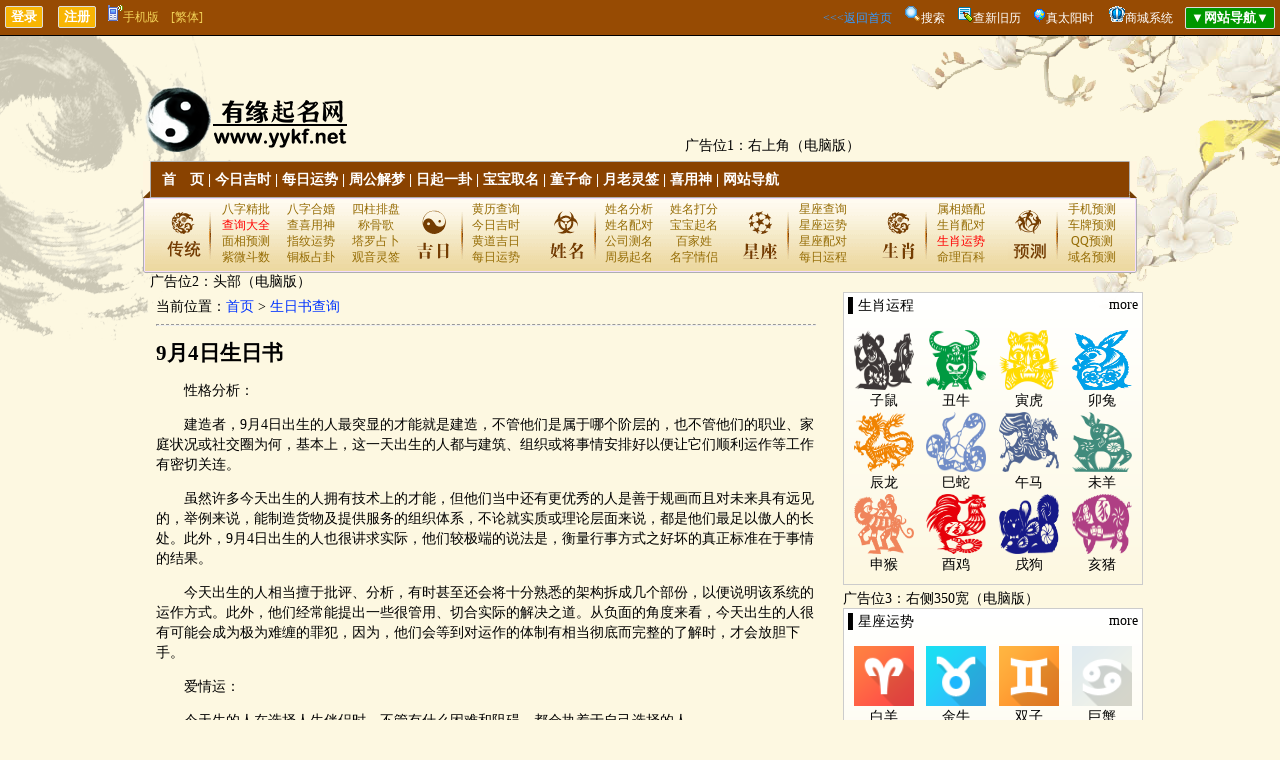

--- FILE ---
content_type: text/html
request_url: https://www.yykf.net/shengrishu/?flag=8&m=9&d=4&flag1=%C9%FA%C8%D5%CA%E9
body_size: 17224
content:

<!DOCTYPE html PUBLIC "-//W3C//DTD XHTML 1.0 Transitional//EN" "http://www.w3.org/TR/xhtml1/DTD/xhtml1-transitional.dtd">
<html xmlns="http://www.w3.org/1999/xhtml">
<head>
<meta http-equiv="Content-Type" content="text/html; charset=gb2312">
<title>9月4日生日书_生日书查询_有缘起名网</title>
<meta name="keywords" content="占卜,生日书" />
<meta name="description" content="" />
</head>
<script src="../SpryAssets/SpryTabbedPanels.js" type="text/javascript"></script>
<link href="../SpryAssets/SpryTabbedPanels.css" rel="stylesheet" type="text/css" />
<body>

	<script type="text/javascript">
	try {
		var urlhash = window.location.hash;
		if (!urlhash.match("fromapp")){//下面为手机类型
			if ((navigator.userAgent.match(/(iPhone|iPad|iPod|Android|ios)/i))){
			window.location="http://www.yykf.net/wap/shengrishu/?flag=8&m=9&d=4&flag1=%C9%FA%C8%D5%CA%E9";
			}
		}
	}
	catch(err){
	}
	</script>

<link href="../inc/mb5/css/layout.css" rel="stylesheet" type="text/css" />

<link href="../css/layout-g.css" rel="stylesheet" type="text/css" />



<div id="top01">
	<input type="submit" name="button2" id="button2" value="登录" onclick="window.open('../loginqcz/')"/>　 <input type="submit" name="button" id="button" value="注册" onclick="window.open('../loginqcz/login.asp?zc=ok')"/>　<a class="huangshe" href="../wap/shengrishu/" onmouseout="document.getElementById('baiduDiv').style.display='none'" onmouseover="document.getElementById('baiduDiv').style.display=''"><img src="../images/mobile.gif" />手机版<div id="baiduDiv" style="display:none;background-color:#FFFFFF;position:absolute;z-index:9999;width:410px;"><div style="float:left;margin-right:50px;text-align:center;width:180px;color:#000000;padding-bottom:5px;"><img src="/images/app/app.png" width="180"/><br />扫描二维码下载APP客户端</div><div style="float:left;text-align:center;width:180px;color:#000000;padding-bottom:5px;"><img src="/images/app/wap.png"  width="180"/><br />手机扫一扫打开网站</div></div></a>　<a id="StranLink" class="huangshe">[繁体]</a>
    <span style="float:right"><a class="nanshe" href="../">&lt;&lt;&lt;返回首页</a>　<img src="../images/so.png"/><a href="../soso/" class="white">搜索</a>　<img src="../images/icon_keyword.gif"/><a href="../xjlzhh/" target="_blank" class="white">查新旧历</a>　<img src="../images/icon_balloon.gif"/><a href="../taiyang/" target="_blank" class="white">真太阳时</a>　 <img src="../wap/images/5-15062FZ939-54.gif"/><a class="white" href="../shop/">商城系统</a>　<input type="submit" name="button" id="button" value="▼网站导航▼" onclick="javacript:DANHANG01.style.display='block';DANHANG02.style.display='none';" style="background-color:#009700;"/></span>
</div>



<span id="DANHANG01" style="DISPLAY: none"><table width="100%" border="1" cellpadding="4" bgcolor="#FFFFFF" align="center" style="position:absolute;z-index:9998;">
  <tr style="font-weight: bold;" align="center">
    <td>查询工具</td>
    <td>民间术数</td>
    <td>每日一卦</td>
    <td>求签祈福</td>
    <td>在线排盘</td>
    <td>财运测算</td>
    <td>数字号码</td>
    <td>合婚配对</td> 
    <td>看相不求人</td>
    <td>姓名玄机</td>
    <td>生肖星座</td>
    <td>传统预测</td>
    <td>网站其他</td>
  </tr>
  <tr valign="top" style="line-height: 24px;" align="center">
    <td><a href="../jshchx/">今日吉时</a><br /><a href="../xjlzhh/">新旧历转换</a><br /><a href="../xingzuo/4-20260130.html">每日运势</a><br /><a href="../hdzhr/">黄道择日</a><br /><a href="../hdjr/">万年历</a><br /><a href="../jingdu/">经度查询</a><br /><a href="../taiyang/">真太阳时</a><br /><a href="../smxiyongshen/">喜用神查询</a><br /><a href="../xushu/" >计算虚岁</a><br /><a href="../xqcx/" >查星期几</a><br /><a href="../runnian/" >闰年查询</a><br /><a href="../yushujisuanqi/" >余数计算器</a></td>
    <td><a href="../zgjm/">周公解梦</a><br /><a href="../tzm/">童子命查询</a><br /><a href="../swjsq/">寿命计算器</a><br /><a href="../sm/">八字详批</a><br /><a href="../smchengguge/">称骨歌</a><br /><a href="../smdiannao/">命造简批</a><br /><a href="../snsn/">生男生女</a><br /><a href="../zwsm/">指纹预测</a><br /><a href="../renpin/">人品计算</a><br /><a href="../tarot/">塔罗牌占卜</a><br /><a href="../qgsnsn/">清宫男女表</a><br /><a href="../fsh/">风水测算</a><br /><a href="../lmdj/" >禄马倒断病</a><br /><a href="../hfzp/">提问占卜</a><br /><a href="../mysx/">麻衣神数</a><br /><a href="../tqyc/" >通勤族运程</a></td>
    <td><a href="../pp6y/">纳甲六爻</a><br /><a href="../jqg/">金钱卦</a><br /><a href="../mhys/">梅花易数</a></td>
    <td><a href="../yuelao/">月老灵签</a><br /><a href="../guanyin/">观音灵签</a><br /><a href="../huangdaxian/">黄大仙灵签</a><br /><a href="../lvzu/">吕祖灵签</a><br /><a href="../guandi/">关圣帝灵签</a><br /><a href="../mazu/">妈祖灵签</a><br /><a href="../zgss/">诸葛神数</a><br /><a href="../baifo/">在线祈福</a><br /><a href="../xuyuanshu/">许愿树</a></td>
    <td><a href="../ppbazi/">四柱排盘</a><br /><a href="../pp6r/">大六壬</a><br /><a href="../ppjkj/">金口诀</a><br /><a href="../ppqmdj/">奇门遁甲</a><br /><a href="../ppxk/">玄空飞星</a><br /><a href="../ppziwei/">紫微斗数</a><br /><a href="../pp6y/">纳甲六爻</a><br /><a href="../mhys/">梅花易数</a><br /><a href="../ppty/">太乙起课</a><br /><a href="../ppxct/">小成图</a></td>
    <td><a href="../jqg/">金钱卦</a><br /><a href="../sanshishu/">三世书财运</a><br /><a href="../pp6y/">纳甲预测</a></td>
    <td><a href="../shouji/">手机预测</a><br /><a href="../cpjx/">车牌预测</a><br /><a href="../qqjx/">QQ预测</a><br /><a href="../hmjx/">电话预测</a><br /><a href="../sfz/">身份证预测</a><br /><a href="../ymjxcs/">域名预测</a></td>
    <td><a href="../hehun/">八字合婚</a><br /><a href="../dskbz/" >大师断婚姻</a><br /><a href="../xzpd/">星座配对</a><br /><a href="../sxpd/">生肖配对</a><br /><a href="../xxpd/">血型配对</a><br /><a href="../qqtest/">QQ配对</a><br /><a href="../xmwgpd/">姓名配对</a><br /><a href="../xmpd/">名字关系</a></td>
    <td><a href="../zwsm/">指纹运势</a><br /><a href="../mianxiang/">面痣有玄机</a><br /><a href="../zhixiang/">男女面部墨痣</a><br /><a href="../yanxing/">眼形看性格</a><br /><a href="../nanzhi/">男性身体墨痣</a><br /><a href="../nvzhi/">女性身体黑痣</a></td>
    <td><a href="../qiming/">宝宝取名</a><br /><a href="../xmdf/">姓名打分</a><br /><a href="../baijiaxing/">百家姓大全</a><br /><a href="../gscm/">公司测名</a><br /><a href="../xmwgpd/">姓名五格</a><br /><a href="../xmpd/">名字关系</a></td>
    <td><a href="../xingzuo/4-20260130.html">每日运程</a><br /><a href="../xingzuo/4-20260130.html">十二星座运势</a><br /><a href="../ych/">生肖运程</a><br /><a href="../shengrishu/">生日书</a><br /><a href="../shengrihua/">生日花</a></td>
    <td><a href="../ytyc/" >眼跳预测</a><br /><a href="../mryc/" >面热预测</a><br /><a href="../ptyc/" >打喷嚏预测</a><br /><a href="../xjyc/" >心惊预测</a><br /><a href="../emyc/" >耳鸣预测</a><br /><a href="../eryc/" >耳热预测</a><br /><a href="../qfyc/" >犬吠预测</a><br /><a href="../ylyc/" >衣留预测</a><br /><a href="../hyyc/" >火逸预测</a><br /><a href="../rcyc/" >肉颤预测</a><br /><a href="../fmyc/" >釜鸣预测</a><br /><a href="../qzyc/" >鹊噪预测</a></td>
    <td><a href="../shop/">商城系统</a><br /><a href="../news/">文章系统</a></td>
  </tr>
  <tr>
    <td colspan="13" align="center"><a href="#" class="ren" onclick="javacript:DANHANG01.style.display='none';DANHANG02.style.display='block';">▲收起导航▲</a></td>
  </tr>
</table></span>


 
<br /><br /><br />
<table width="1000" border="0" align="center">
  <tr>
    <td valign="bottom">
	<a href="../"><img src="../inc/mb5/images/logo.png" title="有缘起名网"/></a>
	</td>
    <td valign="bottom">广告位1：右上角（电脑版）</td>
  </tr>
</table>

<div align="center">
	<div class="menunavbg">
      <ul class="menunavlist">
        <li><a href="../">首　页</a> | <a href="../jshchx/">今日吉时</a> | <a href="../xingzuo/4-20260130.html">每日运势</a> | <a href="../zgjm/">周公解梦</a> | <a href="../pp6y/">日起一卦</a> | <a href="../qiming/">宝宝取名</a> | <a href="../tzm/">童子命</a> | <a href="../yuelao/">月老灵签</a> | <a href="../smxiyongshen/">喜用神</a> | <a href="#" onclick="javacript:DANHANG01.style.display='block';DANHANG02.style.display='none';">网站导航</a></li>　　　
      </ul>
		<div class="menu_sider">
        <ul class="suanming">
          <li><a href="../sm/">八字精批</a></li>
          <li><a href="../hehun/">八字合婚</a></li>
          <li><a href="../ppbazi/">四柱排盘</a></li>
          <li><a href="#" onclick="javacript:DANHANG01.style.display='block';DANHANG02.style.display='none';"><font color="red">查询大全</font></a></li>
          <li><a href="../smxiyongshen/">查喜用神</a></li>
          <li><a href="../smchengguge/">称骨歌</a></li>
          <li><a href="../zhixiang/">面相预测</a></li>
          <li><a href="../zwsm/">指纹运势</a></li>
          <li><a href="../tarot/">塔罗占卜</a></li>
          <li><a href="../ppziwei/">紫微斗数</a></li>
		  <li><a href="../jqg/">铜板占卦</a></li>
		  <li><a href="../guanyin/">观音灵签</a></li>
        </ul>
        <ul class="jiri">
          <li><a href="../hdzhr/">黄历查询</a></li>
          <li><a href="../jshchx/">今日吉时</a></li>
          <li><a href="../hdzhr/">黄道吉日</a></li>
          <li><a href="../xingzuo/4-20260130.html">每日运势</a></li>
        </ul>
        <ul class="xingming">
          <li><a href="../xmdf/">姓名分析</a></li>
          <li><a href="../xmdf/">姓名打分</a></li>
          <li><a href="../xmwgpd/">姓名配对</a></li>
          <li><a href="../qiming/">宝宝起名</a></li>
          <li><a href="../gscm/">公司测名</a></li>
          <li><a href="../baijiaxing/">百家姓</a></li>
          <li><a href="../qiming/">周易起名</a></li>
          <li><a href="../xmpd/">名字情侣</a></li>
        </ul>
        <ul class="jiri">
          <li><a href="../astro/">星座查询</a></li>
          <li><a href="../xingzuo/4-20260130.html">星座运势</a></li>
          <li><a href="../xzpd/">星座配对</a></li>
          <li><a href="../xingzuo/4-20260130.html">每日运程</a></li>
        </ul>
        <ul class="jiri">
          <li><a href="../sxpd/">属相婚配</a></li>
          <li><a href="../sxpd/">生肖配对</a></li>
          <li><a href="../ych/"><font color="red">生肖运势</font></a></li>
          <li><a href="../news/">命理百科</a></li>
        </ul>
        <ul class="fengshui">
          <li><a href="../shouji/">手机预测</a></li>
          <li><a href="../cpjx/">车牌预测</a></li>
          <li><a href="../qqjx/">QQ预测</a></li>
          <li><a href="../ymjxcs/">域名预测</a></li>
        </ul>
      </div>
    </div>
</div>

<div class="w980">
广告位2：头部（电脑版）
	<table width="100%">
	 <tr>
		<td valign="top" width="100%">
		<div id="mind">
		
		当前位置：<a href="../">首页</a>&nbsp;&gt;&nbsp;<a href="./">生日书查询</a><hr/>
		
 	   <a name="jq"></a>	
	
<h2>9月4日生日书</h2><p>　　性格分析：</p>

　　建造者，9月4日出生的人最突显的才能就是建造，不管他们是属于哪个阶层的，也不管他们的职业、家庭状况或社交圈为何，基本上，这一天出生的人都与建筑、组织或将事情安排好以便让它们顺利运作等工作有密切关连。</p>

　　虽然许多今天出生的人拥有技术上的才能，但他们当中还有更优秀的人是善于规画而且对未来具有远见的，举例来说，能制造货物及提供服务的组织体系，不论就实质或理论层面来说，都是他们最足以傲人的长处。此外，9月4日出生的人也很讲求实际，他们较极端的说法是，衡量行事方式之好坏的真正标准在于事情的结果。</p>

　　今天出生的人相当擅于批评、分析，有时甚至还会将十分熟悉的架构拆成几个部份，以便说明该系统的运作方式。此外，他们经常能提出一些很管用、切合实际的解决之道。从负面的角度来看，今天出生的人很有可能会成为极为难缠的罪犯，因为，他们会等到对运作的体制有相当彻底而完整的了解时，才会放胆下手。</p>

　　爱情运：</p>

　　今天生的人在选择人生伴侣时，不管有什么困难和阻碍，都会执着于自己选择的人。</p>

　　另一方面，一旦决心分手时，将会完全无视于感情的存在，全凭理智来解决。在与朋友的关系上，可以维持很久的友谊，也蛮体贴的，但最能表现生气勃勃的样子，还是在家里面。今天生的人，把家看的比什么都重要，他会倾全力把家族的人团结起来。今天生的人，是用头脑来支配心智，并且几乎不会沉溺在感情中，但也不擅于表露罗曼蒂克的感情。具有旺盛的健康性欲，为了使心情获得安定，必须定期满足这方面的需要。在性方面，直接而冷静。今天生的人，大部分都必须更开拓感情面，放开心胸，努力理解别人心里的想法才行。为了在人际关系上有所斩获，必须超越理论和实利的角度，理解别人的心理呵！</p>

　　金钱运：</p>

　　对今天生的人而言，物质上的安定比什么都重要。幸运的是：他也拥有可实现安定生活的意志力和能力。</p>

　　具有商业天分、精神佳、反应敏捷、细心、天生的节俭、勤快。跟金钱很合。金钱对他而言，不是为了买东西，而是可以因此而受人尊敬。这日生的人的特征是：有充裕的金钱构筑舒适的家，严守个人的隐私。在物质上会相当成功的今天生的人中，可能有人没办法享清福。请尽量避免这样的态度，认清世界上还有比自己更倒霉的人。如果能有博爱的胸怀，在金钱上应该可以更充实。</p>

　　事业运：</p>

　　对实际的事物相当关心，有强烈的决心要成为富有的人，因此处女座的人许多都是直接投入商界，而且也都可以成功。</p>

　　尤其是在金融业界更见活跃。有时，也会被政治界所吸引。处女座人的个人魅力比不上他的完美主义、精密、解决问题的能力和高度的决断力，由于这些资质，使他可以成为优秀的管理人才。今天生的人也适合当律师、医生、科学家、老师。在艺术方面，对音乐特别有感觉，文学能力很好，如果能以有条理的判断力做知性的批评，一定可以发挥本领。</p>

　　健康运：</p>

　　出生于9月4日的人几乎都是工作狂，他们经常工作得太辛劳，承担太多的责任，所以必须懂得调适工作压力，否则终有一天会崩溃。</p>

　　建议他们要安排定时的度假旅游、限制每天的工作时数，并不时抽空休息一下。出生于这一天的人，因为常对周遭的人事做出尖锐的批评而让人吃不消，所以，最好能学着凡事不要太过严厉苛求。慎重地建议9月4日出生的人，要时常从事一些能让他们感到松弛并且有创意的活动。举例来说，在食物和料理方面的兴趣，对他们会有很大的帮助，因此，应该容许自己享有美食与实验的乐趣，而不要太担心健康食品或节食的问题。此外，定时的睡眠是维持情绪稳定的基本要素。</p>

　　幸运数字：</p>

　　9月4日出生的人会受到数字4和天王星的影响。</p>

　　受数字4影响的人是比较难讨好而好辩的，这是因为他们看事情的角度和别人不太一样。的确，这种特质在9月4日出生的人身上表现得一清二楚，当他们发觉被误解或拒绝时，他们会十分难过地耿耿于怀。天王星所代表的快速与冲动会反映在情绪的突然转变上，此外，由于水星(处女座的主宰行星)的强烈影响，9月4日出生的人身上所具有的善变特质会更加明显。而水星和天王星的交会，则会赋予这些人快速理解事物的能力。</p>

　　适合你的恋爱对象：</p>

　　1月1日2月9日2月11日2月20日4月23日5月4日6月7日6月12日9月7日10月12日10月21日11月29日</p>

　　适合你的朋友对象：</p>

　　2月13日5月10日5月19日5月28日7月12日7月26日8月11日8月16日9月19日10月9日10月27日11月8日</p>


</p>
&lt;&lt;&lt;<a href="../shengrihua/?flag=8&m=9&d=4&flag1=%C9%FA%C8%D5%BB%A8" class="ren">戳击这里看9月4日生日花</a>&gt;&gt;&gt;

<div id="TabbedPanels3" class="TabbedPanels">
    <ul class="TabbedPanelsTabGroup">
      <li class="TabbedPanelsTab" tabindex="0">一月</li>
      <li class="TabbedPanelsTab" tabindex="0">二月</li>
      <li class="TabbedPanelsTab" tabindex="0">三月</li>
      <li class="TabbedPanelsTab" tabindex="0">四月</li>
      <li class="TabbedPanelsTab" tabindex="0">五月</li>
      <li class="TabbedPanelsTab" tabindex="0">六月</li>
      <li class="TabbedPanelsTab" tabindex="0">七月</li>
      <li class="TabbedPanelsTab" tabindex="0">八月</li>
      <li class="TabbedPanelsTab" tabindex="0">九月</li>
      <li class="TabbedPanelsTab" tabindex="0">十月</li>
      <li class="TabbedPanelsTab" tabindex="0">十一月</li>
      <li class="TabbedPanelsTab" tabindex="0">十二月</li>
    </ul>
    <div class="TabbedPanelsContentGroup">
      <div class="TabbedPanelsContent">
<a href="?flag=8&m=1&d=1&flag1=%C9%FA%C8%D5%CA%E9">1月1日生日书</a>&nbsp;
<a href="?flag=8&m=1&d=2&flag1=%C9%FA%C8%D5%CA%E9">1月2日生日书</a>&nbsp;
<a href="?flag=8&m=1&d=3&flag1=%C9%FA%C8%D5%CA%E9">1月3日生日书</a>&nbsp;
<a href="?flag=8&m=1&d=4&flag1=%C9%FA%C8%D5%CA%E9">1月4日生日书</a>&nbsp;
<a href="?flag=8&m=1&d=5&flag1=%C9%FA%C8%D5%CA%E9">1月5日生日书</a>&nbsp;
<a href="?flag=8&m=1&d=6&flag1=%C9%FA%C8%D5%CA%E9">1月6日生日书</a>&nbsp;
<a href="?flag=8&m=1&d=7&flag1=%C9%FA%C8%D5%CA%E9">1月7日生日书</a>&nbsp;
<a href="?flag=8&m=1&d=8&flag1=%C9%FA%C8%D5%CA%E9">1月8日生日书</a>&nbsp;
<a href="?flag=8&m=1&d=9&flag1=%C9%FA%C8%D5%CA%E9">1月9日生日书</a>&nbsp;
<a href="?flag=8&m=1&d=10&flag1=%C9%FA%C8%D5%CA%E9">1月10日生日书</a>&nbsp;
<a href="?flag=8&m=1&d=11&flag1=%C9%FA%C8%D5%CA%E9">1月11日生日书</a>&nbsp;
<a href="?flag=8&m=1&d=12&flag1=%C9%FA%C8%D5%CA%E9">1月12日生日书</a>&nbsp;
<a href="?flag=8&m=1&d=13&flag1=%C9%FA%C8%D5%CA%E9">1月13日生日书</a>&nbsp;
<a href="?flag=8&m=1&d=14&flag1=%C9%FA%C8%D5%CA%E9">1月14日生日书</a>&nbsp;
<a href="?flag=8&m=1&d=15&flag1=%C9%FA%C8%D5%CA%E9">1月15日生日书</a>&nbsp;
<a href="?flag=8&m=1&d=16&flag1=%C9%FA%C8%D5%CA%E9">1月16日生日书</a>&nbsp;
<a href="?flag=8&m=1&d=17&flag1=%C9%FA%C8%D5%CA%E9">1月17日生日书</a>&nbsp;
<a href="?flag=8&m=1&d=18&flag1=%C9%FA%C8%D5%CA%E9">1月18日生日书</a>&nbsp;
<a href="?flag=8&m=1&d=19&flag1=%C9%FA%C8%D5%CA%E9">1月19日生日书</a>&nbsp;
<a href="?flag=8&m=1&d=20&flag1=%C9%FA%C8%D5%CA%E9">1月20日生日书</a>&nbsp;
<a href="?flag=8&m=1&d=21&flag1=%C9%FA%C8%D5%CA%E9">1月21日生日书</a>&nbsp;
<a href="?flag=8&m=1&d=22&flag1=%C9%FA%C8%D5%CA%E9">1月22日生日书</a>&nbsp;
<a href="?flag=8&m=1&d=23&flag1=%C9%FA%C8%D5%CA%E9">1月23日生日书</a>&nbsp;
<a href="?flag=8&m=1&d=24&flag1=%C9%FA%C8%D5%CA%E9">1月24日生日书</a>&nbsp;
<a href="?flag=8&m=1&d=25&flag1=%C9%FA%C8%D5%CA%E9">1月25日生日书</a>&nbsp;
<a href="?flag=8&m=1&d=26&flag1=%C9%FA%C8%D5%CA%E9">1月26日生日书</a>&nbsp;
<a href="?flag=8&m=1&d=27&flag1=%C9%FA%C8%D5%CA%E9">1月27日生日书</a>&nbsp;
<a href="?flag=8&m=1&d=28&flag1=%C9%FA%C8%D5%CA%E9">1月28日生日书</a>&nbsp;
<a href="?flag=8&m=1&d=29&flag1=%C9%FA%C8%D5%CA%E9">1月29日生日书</a>&nbsp;
<a href="?flag=8&m=1&d=30&flag1=%C9%FA%C8%D5%CA%E9">1月30日生日书</a>&nbsp;
<a href="?flag=8&m=1&d=31&flag1=%C9%FA%C8%D5%CA%E9">1月31日生日书</a>&nbsp;
	</div><div class="TabbedPanelsContent">
<a href="?flag=8&m=2&d=1&flag1=%C9%FA%C8%D5%CA%E9">2月1日生日书</a>&nbsp;
<a href="?flag=8&m=2&d=2&flag1=%C9%FA%C8%D5%CA%E9">2月2日生日书</a>&nbsp;
<a href="?flag=8&m=2&d=3&flag1=%C9%FA%C8%D5%CA%E9">2月3日生日书</a>&nbsp;
<a href="?flag=8&m=2&d=4&flag1=%C9%FA%C8%D5%CA%E9">2月4日生日书</a>&nbsp;
<a href="?flag=8&m=2&d=5&flag1=%C9%FA%C8%D5%CA%E9">2月5日生日书</a>&nbsp;
<a href="?flag=8&m=2&d=6&flag1=%C9%FA%C8%D5%CA%E9">2月6日生日书</a>&nbsp;
<a href="?flag=8&m=2&d=7&flag1=%C9%FA%C8%D5%CA%E9">2月7日生日书</a>&nbsp;
<a href="?flag=8&m=2&d=8&flag1=%C9%FA%C8%D5%CA%E9">2月8日生日书</a>&nbsp;
<a href="?flag=8&m=2&d=9&flag1=%C9%FA%C8%D5%CA%E9">2月9日生日书</a>&nbsp;
<a href="?flag=8&m=2&d=10&flag1=%C9%FA%C8%D5%CA%E9">2月10日生日书</a>&nbsp;
<a href="?flag=8&m=2&d=11&flag1=%C9%FA%C8%D5%CA%E9">2月11日生日书</a>&nbsp;
<a href="?flag=8&m=2&d=12&flag1=%C9%FA%C8%D5%CA%E9">2月12日生日书</a>&nbsp;
<a href="?flag=8&m=2&d=13&flag1=%C9%FA%C8%D5%CA%E9">2月13日生日书</a>&nbsp;
<a href="?flag=8&m=2&d=14&flag1=%C9%FA%C8%D5%CA%E9">2月14日生日书</a>&nbsp;
<a href="?flag=8&m=2&d=15&flag1=%C9%FA%C8%D5%CA%E9">2月15日生日书</a>&nbsp;
<a href="?flag=8&m=2&d=16&flag1=%C9%FA%C8%D5%CA%E9">2月16日生日书</a>&nbsp;
<a href="?flag=8&m=2&d=17&flag1=%C9%FA%C8%D5%CA%E9">2月17日生日书</a>&nbsp;
<a href="?flag=8&m=2&d=18&flag1=%C9%FA%C8%D5%CA%E9">2月18日生日书</a>&nbsp;
<a href="?flag=8&m=2&d=19&flag1=%C9%FA%C8%D5%CA%E9">2月19日生日书</a>&nbsp;
<a href="?flag=8&m=2&d=20&flag1=%C9%FA%C8%D5%CA%E9">2月20日生日书</a>&nbsp;
<a href="?flag=8&m=2&d=21&flag1=%C9%FA%C8%D5%CA%E9">2月21日生日书</a>&nbsp;
<a href="?flag=8&m=2&d=22&flag1=%C9%FA%C8%D5%CA%E9">2月22日生日书</a>&nbsp;
<a href="?flag=8&m=2&d=23&flag1=%C9%FA%C8%D5%CA%E9">2月23日生日书</a>&nbsp;
<a href="?flag=8&m=2&d=24&flag1=%C9%FA%C8%D5%CA%E9">2月24日生日书</a>&nbsp;
<a href="?flag=8&m=2&d=25&flag1=%C9%FA%C8%D5%CA%E9">2月25日生日书</a>&nbsp;
<a href="?flag=8&m=2&d=26&flag1=%C9%FA%C8%D5%CA%E9">2月26日生日书</a>&nbsp;
<a href="?flag=8&m=2&d=27&flag1=%C9%FA%C8%D5%CA%E9">2月27日生日书</a>&nbsp;
<a href="?flag=8&m=2&d=28&flag1=%C9%FA%C8%D5%CA%E9">2月28日生日书</a>&nbsp;
<a href="?flag=8&m=2&d=29&flag1=%C9%FA%C8%D5%CA%E9">2月29日生日书</a>&nbsp;
	</div><div class="TabbedPanelsContent">
<a href="?flag=8&m=3&d=1&flag1=%C9%FA%C8%D5%CA%E9">3月1日生日书</a>&nbsp;
<a href="?flag=8&m=3&d=2&flag1=%C9%FA%C8%D5%CA%E9">3月2日生日书</a>&nbsp;
<a href="?flag=8&m=3&d=3&flag1=%C9%FA%C8%D5%CA%E9">3月3日生日书</a>&nbsp;
<a href="?flag=8&m=3&d=4&flag1=%C9%FA%C8%D5%CA%E9">3月4日生日书</a>&nbsp;
<a href="?flag=8&m=3&d=5&flag1=%C9%FA%C8%D5%CA%E9">3月5日生日书</a>&nbsp;
<a href="?flag=8&m=3&d=6&flag1=%C9%FA%C8%D5%CA%E9">3月6日生日书</a>&nbsp;
<a href="?flag=8&m=3&d=7&flag1=%C9%FA%C8%D5%CA%E9">3月7日生日书</a>&nbsp;
<a href="?flag=8&m=3&d=8&flag1=%C9%FA%C8%D5%CA%E9">3月8日生日书</a>&nbsp;
<a href="?flag=8&m=3&d=9&flag1=%C9%FA%C8%D5%CA%E9">3月9日生日书</a>&nbsp;
<a href="?flag=8&m=3&d=10&flag1=%C9%FA%C8%D5%CA%E9">3月10日生日书</a>&nbsp;
<a href="?flag=8&m=3&d=11&flag1=%C9%FA%C8%D5%CA%E9">3月11日生日书</a>&nbsp;
<a href="?flag=8&m=3&d=12&flag1=%C9%FA%C8%D5%CA%E9">3月12日生日书</a>&nbsp;
<a href="?flag=8&m=3&d=13&flag1=%C9%FA%C8%D5%CA%E9">3月13日生日书</a>&nbsp;
<a href="?flag=8&m=3&d=14&flag1=%C9%FA%C8%D5%CA%E9">3月14日生日书</a>&nbsp;
<a href="?flag=8&m=3&d=15&flag1=%C9%FA%C8%D5%CA%E9">3月15日生日书</a>&nbsp;
<a href="?flag=8&m=3&d=16&flag1=%C9%FA%C8%D5%CA%E9">3月16日生日书</a>&nbsp;
<a href="?flag=8&m=3&d=17&flag1=%C9%FA%C8%D5%CA%E9">3月17日生日书</a>&nbsp;
<a href="?flag=8&m=3&d=18&flag1=%C9%FA%C8%D5%CA%E9">3月18日生日书</a>&nbsp;
<a href="?flag=8&m=3&d=19&flag1=%C9%FA%C8%D5%CA%E9">3月19日生日书</a>&nbsp;
<a href="?flag=8&m=3&d=20&flag1=%C9%FA%C8%D5%CA%E9">3月20日生日书</a>&nbsp;
<a href="?flag=8&m=3&d=21&flag1=%C9%FA%C8%D5%CA%E9">3月21日生日书</a>&nbsp;
<a href="?flag=8&m=3&d=22&flag1=%C9%FA%C8%D5%CA%E9">3月22日生日书</a>&nbsp;
<a href="?flag=8&m=3&d=23&flag1=%C9%FA%C8%D5%CA%E9">3月23日生日书</a>&nbsp;
<a href="?flag=8&m=3&d=24&flag1=%C9%FA%C8%D5%CA%E9">3月24日生日书</a>&nbsp;
<a href="?flag=8&m=3&d=25&flag1=%C9%FA%C8%D5%CA%E9">3月25日生日书</a>&nbsp;
<a href="?flag=8&m=3&d=26&flag1=%C9%FA%C8%D5%CA%E9">3月26日生日书</a>&nbsp;
<a href="?flag=8&m=3&d=27&flag1=%C9%FA%C8%D5%CA%E9">3月27日生日书</a>&nbsp;
<a href="?flag=8&m=3&d=28&flag1=%C9%FA%C8%D5%CA%E9">3月28日生日书</a>&nbsp;
<a href="?flag=8&m=3&d=29&flag1=%C9%FA%C8%D5%CA%E9">3月29日生日书</a>&nbsp;
<a href="?flag=8&m=3&d=30&flag1=%C9%FA%C8%D5%CA%E9">3月30日生日书</a>&nbsp;
<a href="?flag=8&m=3&d=31&flag1=%C9%FA%C8%D5%CA%E9">3月31日生日书</a>&nbsp;
	</div><div class="TabbedPanelsContent">
<a href="?flag=8&m=4&d=1&flag1=%C9%FA%C8%D5%CA%E9">4月1日生日书</a>&nbsp;
<a href="?flag=8&m=4&d=2&flag1=%C9%FA%C8%D5%CA%E9">4月2日生日书</a>&nbsp;
<a href="?flag=8&m=4&d=3&flag1=%C9%FA%C8%D5%CA%E9">4月3日生日书</a>&nbsp;
<a href="?flag=8&m=4&d=4&flag1=%C9%FA%C8%D5%CA%E9">4月4日生日书</a>&nbsp;
<a href="?flag=8&m=4&d=5&flag1=%C9%FA%C8%D5%CA%E9">4月5日生日书</a>&nbsp;
<a href="?flag=8&m=4&d=6&flag1=%C9%FA%C8%D5%CA%E9">4月6日生日书</a>&nbsp;
<a href="?flag=8&m=4&d=7&flag1=%C9%FA%C8%D5%CA%E9">4月7日生日书</a>&nbsp;
<a href="?flag=8&m=4&d=8&flag1=%C9%FA%C8%D5%CA%E9">4月8日生日书</a>&nbsp;
<a href="?flag=8&m=4&d=9&flag1=%C9%FA%C8%D5%CA%E9">4月9日生日书</a>&nbsp;
<a href="?flag=8&m=4&d=10&flag1=%C9%FA%C8%D5%CA%E9">4月10日生日书</a>&nbsp;
<a href="?flag=8&m=4&d=11&flag1=%C9%FA%C8%D5%CA%E9">4月11日生日书</a>&nbsp;
<a href="?flag=8&m=4&d=12&flag1=%C9%FA%C8%D5%CA%E9">4月12日生日书</a>&nbsp;
<a href="?flag=8&m=4&d=13&flag1=%C9%FA%C8%D5%CA%E9">4月13日生日书</a>&nbsp;
<a href="?flag=8&m=4&d=14&flag1=%C9%FA%C8%D5%CA%E9">4月14日生日书</a>&nbsp;
<a href="?flag=8&m=4&d=15&flag1=%C9%FA%C8%D5%CA%E9">4月15日生日书</a>&nbsp;
<a href="?flag=8&m=4&d=16&flag1=%C9%FA%C8%D5%CA%E9">4月16日生日书</a>&nbsp;
<a href="?flag=8&m=4&d=17&flag1=%C9%FA%C8%D5%CA%E9">4月17日生日书</a>&nbsp;
<a href="?flag=8&m=4&d=18&flag1=%C9%FA%C8%D5%CA%E9">4月18日生日书</a>&nbsp;
<a href="?flag=8&m=4&d=19&flag1=%C9%FA%C8%D5%CA%E9">4月19日生日书</a>&nbsp;
<a href="?flag=8&m=4&d=20&flag1=%C9%FA%C8%D5%CA%E9">4月20日生日书</a>&nbsp;
<a href="?flag=8&m=4&d=21&flag1=%C9%FA%C8%D5%CA%E9">4月21日生日书</a>&nbsp;
<a href="?flag=8&m=4&d=22&flag1=%C9%FA%C8%D5%CA%E9">4月22日生日书</a>&nbsp;
<a href="?flag=8&m=4&d=23&flag1=%C9%FA%C8%D5%CA%E9">4月23日生日书</a>&nbsp;
<a href="?flag=8&m=4&d=24&flag1=%C9%FA%C8%D5%CA%E9">4月24日生日书</a>&nbsp;
<a href="?flag=8&m=4&d=25&flag1=%C9%FA%C8%D5%CA%E9">4月25日生日书</a>&nbsp;
<a href="?flag=8&m=4&d=26&flag1=%C9%FA%C8%D5%CA%E9">4月26日生日书</a>&nbsp;
<a href="?flag=8&m=4&d=27&flag1=%C9%FA%C8%D5%CA%E9">4月27日生日书</a>&nbsp;
<a href="?flag=8&m=4&d=28&flag1=%C9%FA%C8%D5%CA%E9">4月28日生日书</a>&nbsp;
<a href="?flag=8&m=4&d=29&flag1=%C9%FA%C8%D5%CA%E9">4月29日生日书</a>&nbsp;
<a href="?flag=8&m=4&d=30&flag1=%C9%FA%C8%D5%CA%E9">4月30日生日书</a>&nbsp;
	</div><div class="TabbedPanelsContent">
<a href="?flag=8&m=5&d=1&flag1=%C9%FA%C8%D5%CA%E9">5月1日生日书</a>&nbsp;
<a href="?flag=8&m=5&d=2&flag1=%C9%FA%C8%D5%CA%E9">5月2日生日书</a>&nbsp;
<a href="?flag=8&m=5&d=3&flag1=%C9%FA%C8%D5%CA%E9">5月3日生日书</a>&nbsp;
<a href="?flag=8&m=5&d=4&flag1=%C9%FA%C8%D5%CA%E9">5月4日生日书</a>&nbsp;
<a href="?flag=8&m=5&d=5&flag1=%C9%FA%C8%D5%CA%E9">5月5日生日书</a>&nbsp;
<a href="?flag=8&m=5&d=6&flag1=%C9%FA%C8%D5%CA%E9">5月6日生日书</a>&nbsp;
<a href="?flag=8&m=5&d=7&flag1=%C9%FA%C8%D5%CA%E9">5月7日生日书</a>&nbsp;
<a href="?flag=8&m=5&d=8&flag1=%C9%FA%C8%D5%CA%E9">5月8日生日书</a>&nbsp;
<a href="?flag=8&m=5&d=9&flag1=%C9%FA%C8%D5%CA%E9">5月9日生日书</a>&nbsp;
<a href="?flag=8&m=5&d=10&flag1=%C9%FA%C8%D5%CA%E9">5月10日生日书</a>&nbsp;
<a href="?flag=8&m=5&d=11&flag1=%C9%FA%C8%D5%CA%E9">5月11日生日书</a>&nbsp;
<a href="?flag=8&m=5&d=12&flag1=%C9%FA%C8%D5%CA%E9">5月12日生日书</a>&nbsp;
<a href="?flag=8&m=5&d=13&flag1=%C9%FA%C8%D5%CA%E9">5月13日生日书</a>&nbsp;
<a href="?flag=8&m=5&d=14&flag1=%C9%FA%C8%D5%CA%E9">5月14日生日书</a>&nbsp;
<a href="?flag=8&m=5&d=15&flag1=%C9%FA%C8%D5%CA%E9">5月15日生日书</a>&nbsp;
<a href="?flag=8&m=5&d=16&flag1=%C9%FA%C8%D5%CA%E9">5月16日生日书</a>&nbsp;
<a href="?flag=8&m=5&d=17&flag1=%C9%FA%C8%D5%CA%E9">5月17日生日书</a>&nbsp;
<a href="?flag=8&m=5&d=18&flag1=%C9%FA%C8%D5%CA%E9">5月18日生日书</a>&nbsp;
<a href="?flag=8&m=5&d=19&flag1=%C9%FA%C8%D5%CA%E9">5月19日生日书</a>&nbsp;
<a href="?flag=8&m=5&d=20&flag1=%C9%FA%C8%D5%CA%E9">5月20日生日书</a>&nbsp;
<a href="?flag=8&m=5&d=21&flag1=%C9%FA%C8%D5%CA%E9">5月21日生日书</a>&nbsp;
<a href="?flag=8&m=5&d=22&flag1=%C9%FA%C8%D5%CA%E9">5月22日生日书</a>&nbsp;
<a href="?flag=8&m=5&d=23&flag1=%C9%FA%C8%D5%CA%E9">5月23日生日书</a>&nbsp;
<a href="?flag=8&m=5&d=24&flag1=%C9%FA%C8%D5%CA%E9">5月24日生日书</a>&nbsp;
<a href="?flag=8&m=5&d=25&flag1=%C9%FA%C8%D5%CA%E9">5月25日生日书</a>&nbsp;
<a href="?flag=8&m=5&d=26&flag1=%C9%FA%C8%D5%CA%E9">5月26日生日书</a>&nbsp;
<a href="?flag=8&m=5&d=27&flag1=%C9%FA%C8%D5%CA%E9">5月27日生日书</a>&nbsp;
<a href="?flag=8&m=5&d=28&flag1=%C9%FA%C8%D5%CA%E9">5月28日生日书</a>&nbsp;
<a href="?flag=8&m=5&d=29&flag1=%C9%FA%C8%D5%CA%E9">5月29日生日书</a>&nbsp;
<a href="?flag=8&m=5&d=30&flag1=%C9%FA%C8%D5%CA%E9">5月30日生日书</a>&nbsp;
<a href="?flag=8&m=5&d=31&flag1=%C9%FA%C8%D5%CA%E9">5月31日生日书</a>&nbsp;
	</div><div class="TabbedPanelsContent">
<a href="?flag=8&m=6&d=1&flag1=%C9%FA%C8%D5%CA%E9">6月1日生日书</a>&nbsp;
<a href="?flag=8&m=6&d=2&flag1=%C9%FA%C8%D5%CA%E9">6月2日生日书</a>&nbsp;
<a href="?flag=8&m=6&d=3&flag1=%C9%FA%C8%D5%CA%E9">6月3日生日书</a>&nbsp;
<a href="?flag=8&m=6&d=4&flag1=%C9%FA%C8%D5%CA%E9">6月4日生日书</a>&nbsp;
<a href="?flag=8&m=6&d=5&flag1=%C9%FA%C8%D5%CA%E9">6月5日生日书</a>&nbsp;
<a href="?flag=8&m=6&d=6&flag1=%C9%FA%C8%D5%CA%E9">6月6日生日书</a>&nbsp;
<a href="?flag=8&m=6&d=7&flag1=%C9%FA%C8%D5%CA%E9">6月7日生日书</a>&nbsp;
<a href="?flag=8&m=6&d=8&flag1=%C9%FA%C8%D5%CA%E9">6月8日生日书</a>&nbsp;
<a href="?flag=8&m=6&d=9&flag1=%C9%FA%C8%D5%CA%E9">6月9日生日书</a>&nbsp;
<a href="?flag=8&m=6&d=10&flag1=%C9%FA%C8%D5%CA%E9">6月10日生日书</a>&nbsp;
<a href="?flag=8&m=6&d=11&flag1=%C9%FA%C8%D5%CA%E9">6月11日生日书</a>&nbsp;
<a href="?flag=8&m=6&d=12&flag1=%C9%FA%C8%D5%CA%E9">6月12日生日书</a>&nbsp;
<a href="?flag=8&m=6&d=13&flag1=%C9%FA%C8%D5%CA%E9">6月13日生日书</a>&nbsp;
<a href="?flag=8&m=6&d=14&flag1=%C9%FA%C8%D5%CA%E9">6月14日生日书</a>&nbsp;
<a href="?flag=8&m=6&d=15&flag1=%C9%FA%C8%D5%CA%E9">6月15日生日书</a>&nbsp;
<a href="?flag=8&m=6&d=16&flag1=%C9%FA%C8%D5%CA%E9">6月16日生日书</a>&nbsp;
<a href="?flag=8&m=6&d=17&flag1=%C9%FA%C8%D5%CA%E9">6月17日生日书</a>&nbsp;
<a href="?flag=8&m=6&d=18&flag1=%C9%FA%C8%D5%CA%E9">6月18日生日书</a>&nbsp;
<a href="?flag=8&m=6&d=19&flag1=%C9%FA%C8%D5%CA%E9">6月19日生日书</a>&nbsp;
<a href="?flag=8&m=6&d=20&flag1=%C9%FA%C8%D5%CA%E9">6月20日生日书</a>&nbsp;
<a href="?flag=8&m=6&d=21&flag1=%C9%FA%C8%D5%CA%E9">6月21日生日书</a>&nbsp;
<a href="?flag=8&m=6&d=22&flag1=%C9%FA%C8%D5%CA%E9">6月22日生日书</a>&nbsp;
<a href="?flag=8&m=6&d=23&flag1=%C9%FA%C8%D5%CA%E9">6月23日生日书</a>&nbsp;
<a href="?flag=8&m=6&d=24&flag1=%C9%FA%C8%D5%CA%E9">6月24日生日书</a>&nbsp;
<a href="?flag=8&m=6&d=25&flag1=%C9%FA%C8%D5%CA%E9">6月25日生日书</a>&nbsp;
<a href="?flag=8&m=6&d=26&flag1=%C9%FA%C8%D5%CA%E9">6月26日生日书</a>&nbsp;
<a href="?flag=8&m=6&d=27&flag1=%C9%FA%C8%D5%CA%E9">6月27日生日书</a>&nbsp;
<a href="?flag=8&m=6&d=28&flag1=%C9%FA%C8%D5%CA%E9">6月28日生日书</a>&nbsp;
<a href="?flag=8&m=6&d=29&flag1=%C9%FA%C8%D5%CA%E9">6月29日生日书</a>&nbsp;
<a href="?flag=8&m=6&d=30&flag1=%C9%FA%C8%D5%CA%E9">6月30日生日书</a>&nbsp;
	</div><div class="TabbedPanelsContent">
<a href="?flag=8&m=7&d=1&flag1=%C9%FA%C8%D5%CA%E9">7月1日生日书</a>&nbsp;
<a href="?flag=8&m=7&d=2&flag1=%C9%FA%C8%D5%CA%E9">7月2日生日书</a>&nbsp;
<a href="?flag=8&m=7&d=3&flag1=%C9%FA%C8%D5%CA%E9">7月3日生日书</a>&nbsp;
<a href="?flag=8&m=7&d=4&flag1=%C9%FA%C8%D5%CA%E9">7月4日生日书</a>&nbsp;
<a href="?flag=8&m=7&d=5&flag1=%C9%FA%C8%D5%CA%E9">7月5日生日书</a>&nbsp;
<a href="?flag=8&m=7&d=6&flag1=%C9%FA%C8%D5%CA%E9">7月6日生日书</a>&nbsp;
<a href="?flag=8&m=7&d=7&flag1=%C9%FA%C8%D5%CA%E9">7月7日生日书</a>&nbsp;
<a href="?flag=8&m=7&d=8&flag1=%C9%FA%C8%D5%CA%E9">7月8日生日书</a>&nbsp;
<a href="?flag=8&m=7&d=9&flag1=%C9%FA%C8%D5%CA%E9">7月9日生日书</a>&nbsp;
<a href="?flag=8&m=7&d=10&flag1=%C9%FA%C8%D5%CA%E9">7月10日生日书</a>&nbsp;
<a href="?flag=8&m=7&d=11&flag1=%C9%FA%C8%D5%CA%E9">7月11日生日书</a>&nbsp;
<a href="?flag=8&m=7&d=12&flag1=%C9%FA%C8%D5%CA%E9">7月12日生日书</a>&nbsp;
<a href="?flag=8&m=7&d=13&flag1=%C9%FA%C8%D5%CA%E9">7月13日生日书</a>&nbsp;
<a href="?flag=8&m=7&d=14&flag1=%C9%FA%C8%D5%CA%E9">7月14日生日书</a>&nbsp;
<a href="?flag=8&m=7&d=15&flag1=%C9%FA%C8%D5%CA%E9">7月15日生日书</a>&nbsp;
<a href="?flag=8&m=7&d=16&flag1=%C9%FA%C8%D5%CA%E9">7月16日生日书</a>&nbsp;
<a href="?flag=8&m=7&d=17&flag1=%C9%FA%C8%D5%CA%E9">7月17日生日书</a>&nbsp;
<a href="?flag=8&m=7&d=18&flag1=%C9%FA%C8%D5%CA%E9">7月18日生日书</a>&nbsp;
<a href="?flag=8&m=7&d=19&flag1=%C9%FA%C8%D5%CA%E9">7月19日生日书</a>&nbsp;
<a href="?flag=8&m=7&d=20&flag1=%C9%FA%C8%D5%CA%E9">7月20日生日书</a>&nbsp;
<a href="?flag=8&m=7&d=21&flag1=%C9%FA%C8%D5%CA%E9">7月21日生日书</a>&nbsp;
<a href="?flag=8&m=7&d=22&flag1=%C9%FA%C8%D5%CA%E9">7月22日生日书</a>&nbsp;
<a href="?flag=8&m=7&d=23&flag1=%C9%FA%C8%D5%CA%E9">7月23日生日书</a>&nbsp;
<a href="?flag=8&m=7&d=24&flag1=%C9%FA%C8%D5%CA%E9">7月24日生日书</a>&nbsp;
<a href="?flag=8&m=7&d=25&flag1=%C9%FA%C8%D5%CA%E9">7月25日生日书</a>&nbsp;
<a href="?flag=8&m=7&d=26&flag1=%C9%FA%C8%D5%CA%E9">7月26日生日书</a>&nbsp;
<a href="?flag=8&m=7&d=27&flag1=%C9%FA%C8%D5%CA%E9">7月27日生日书</a>&nbsp;
<a href="?flag=8&m=7&d=28&flag1=%C9%FA%C8%D5%CA%E9">7月28日生日书</a>&nbsp;
<a href="?flag=8&m=7&d=29&flag1=%C9%FA%C8%D5%CA%E9">7月29日生日书</a>&nbsp;
<a href="?flag=8&m=7&d=30&flag1=%C9%FA%C8%D5%CA%E9">7月30日生日书</a>&nbsp;
<a href="?flag=8&m=7&d=31&flag1=%C9%FA%C8%D5%CA%E9">7月31日生日书</a>&nbsp;
	</div><div class="TabbedPanelsContent">
<a href="?flag=8&m=8&d=1&flag1=%C9%FA%C8%D5%CA%E9">8月1日生日书</a>&nbsp;
<a href="?flag=8&m=8&d=2&flag1=%C9%FA%C8%D5%CA%E9">8月2日生日书</a>&nbsp;
<a href="?flag=8&m=8&d=3&flag1=%C9%FA%C8%D5%CA%E9">8月3日生日书</a>&nbsp;
<a href="?flag=8&m=8&d=4&flag1=%C9%FA%C8%D5%CA%E9">8月4日生日书</a>&nbsp;
<a href="?flag=8&m=8&d=5&flag1=%C9%FA%C8%D5%CA%E9">8月5日生日书</a>&nbsp;
<a href="?flag=8&m=8&d=6&flag1=%C9%FA%C8%D5%CA%E9">8月6日生日书</a>&nbsp;
<a href="?flag=8&m=8&d=7&flag1=%C9%FA%C8%D5%CA%E9">8月7日生日书</a>&nbsp;
<a href="?flag=8&m=8&d=8&flag1=%C9%FA%C8%D5%CA%E9">8月8日生日书</a>&nbsp;
<a href="?flag=8&m=8&d=9&flag1=%C9%FA%C8%D5%CA%E9">8月9日生日书</a>&nbsp;
<a href="?flag=8&m=8&d=10&flag1=%C9%FA%C8%D5%CA%E9">8月10日生日书</a>&nbsp;
<a href="?flag=8&m=8&d=11&flag1=%C9%FA%C8%D5%CA%E9">8月11日生日书</a>&nbsp;
<a href="?flag=8&m=8&d=12&flag1=%C9%FA%C8%D5%CA%E9">8月12日生日书</a>&nbsp;
<a href="?flag=8&m=8&d=13&flag1=%C9%FA%C8%D5%CA%E9">8月13日生日书</a>&nbsp;
<a href="?flag=8&m=8&d=14&flag1=%C9%FA%C8%D5%CA%E9">8月14日生日书</a>&nbsp;
<a href="?flag=8&m=8&d=15&flag1=%C9%FA%C8%D5%CA%E9">8月15日生日书</a>&nbsp;
<a href="?flag=8&m=8&d=16&flag1=%C9%FA%C8%D5%CA%E9">8月16日生日书</a>&nbsp;
<a href="?flag=8&m=8&d=17&flag1=%C9%FA%C8%D5%CA%E9">8月17日生日书</a>&nbsp;
<a href="?flag=8&m=8&d=18&flag1=%C9%FA%C8%D5%CA%E9">8月18日生日书</a>&nbsp;
<a href="?flag=8&m=8&d=19&flag1=%C9%FA%C8%D5%CA%E9">8月19日生日书</a>&nbsp;
<a href="?flag=8&m=8&d=20&flag1=%C9%FA%C8%D5%CA%E9">8月20日生日书</a>&nbsp;
<a href="?flag=8&m=8&d=21&flag1=%C9%FA%C8%D5%CA%E9">8月21日生日书</a>&nbsp;
<a href="?flag=8&m=8&d=22&flag1=%C9%FA%C8%D5%CA%E9">8月22日生日书</a>&nbsp;
<a href="?flag=8&m=8&d=23&flag1=%C9%FA%C8%D5%CA%E9">8月23日生日书</a>&nbsp;
<a href="?flag=8&m=8&d=24&flag1=%C9%FA%C8%D5%CA%E9">8月24日生日书</a>&nbsp;
<a href="?flag=8&m=8&d=25&flag1=%C9%FA%C8%D5%CA%E9">8月25日生日书</a>&nbsp;
<a href="?flag=8&m=8&d=26&flag1=%C9%FA%C8%D5%CA%E9">8月26日生日书</a>&nbsp;
<a href="?flag=8&m=8&d=27&flag1=%C9%FA%C8%D5%CA%E9">8月27日生日书</a>&nbsp;
<a href="?flag=8&m=8&d=28&flag1=%C9%FA%C8%D5%CA%E9">8月28日生日书</a>&nbsp;
<a href="?flag=8&m=8&d=29&flag1=%C9%FA%C8%D5%CA%E9">8月29日生日书</a>&nbsp;
<a href="?flag=8&m=8&d=30&flag1=%C9%FA%C8%D5%CA%E9">8月30日生日书</a>&nbsp;
<a href="?flag=8&m=8&d=31&flag1=%C9%FA%C8%D5%CA%E9">8月31日生日书</a>&nbsp;
	</div><div class="TabbedPanelsContent">
<a href="?flag=8&m=9&d=1&flag1=%C9%FA%C8%D5%CA%E9">9月1日生日书</a>&nbsp;
<a href="?flag=8&m=9&d=2&flag1=%C9%FA%C8%D5%CA%E9">9月2日生日书</a>&nbsp;
<a href="?flag=8&m=9&d=3&flag1=%C9%FA%C8%D5%CA%E9">9月3日生日书</a>&nbsp;
<a href="?flag=8&m=9&d=4&flag1=%C9%FA%C8%D5%CA%E9">9月4日生日书</a>&nbsp;
<a href="?flag=8&m=9&d=5&flag1=%C9%FA%C8%D5%CA%E9">9月5日生日书</a>&nbsp;
<a href="?flag=8&m=9&d=6&flag1=%C9%FA%C8%D5%CA%E9">9月6日生日书</a>&nbsp;
<a href="?flag=8&m=9&d=7&flag1=%C9%FA%C8%D5%CA%E9">9月7日生日书</a>&nbsp;
<a href="?flag=8&m=9&d=8&flag1=%C9%FA%C8%D5%CA%E9">9月8日生日书</a>&nbsp;
<a href="?flag=8&m=9&d=9&flag1=%C9%FA%C8%D5%CA%E9">9月9日生日书</a>&nbsp;
<a href="?flag=8&m=9&d=10&flag1=%C9%FA%C8%D5%CA%E9">9月10日生日书</a>&nbsp;
<a href="?flag=8&m=9&d=11&flag1=%C9%FA%C8%D5%CA%E9">9月11日生日书</a>&nbsp;
<a href="?flag=8&m=9&d=12&flag1=%C9%FA%C8%D5%CA%E9">9月12日生日书</a>&nbsp;
<a href="?flag=8&m=9&d=13&flag1=%C9%FA%C8%D5%CA%E9">9月13日生日书</a>&nbsp;
<a href="?flag=8&m=9&d=14&flag1=%C9%FA%C8%D5%CA%E9">9月14日生日书</a>&nbsp;
<a href="?flag=8&m=9&d=15&flag1=%C9%FA%C8%D5%CA%E9">9月15日生日书</a>&nbsp;
<a href="?flag=8&m=9&d=16&flag1=%C9%FA%C8%D5%CA%E9">9月16日生日书</a>&nbsp;
<a href="?flag=8&m=9&d=17&flag1=%C9%FA%C8%D5%CA%E9">9月17日生日书</a>&nbsp;
<a href="?flag=8&m=9&d=18&flag1=%C9%FA%C8%D5%CA%E9">9月18日生日书</a>&nbsp;
<a href="?flag=8&m=9&d=19&flag1=%C9%FA%C8%D5%CA%E9">9月19日生日书</a>&nbsp;
<a href="?flag=8&m=9&d=20&flag1=%C9%FA%C8%D5%CA%E9">9月20日生日书</a>&nbsp;
<a href="?flag=8&m=9&d=21&flag1=%C9%FA%C8%D5%CA%E9">9月21日生日书</a>&nbsp;
<a href="?flag=8&m=9&d=22&flag1=%C9%FA%C8%D5%CA%E9">9月22日生日书</a>&nbsp;
<a href="?flag=8&m=9&d=23&flag1=%C9%FA%C8%D5%CA%E9">9月23日生日书</a>&nbsp;
<a href="?flag=8&m=9&d=24&flag1=%C9%FA%C8%D5%CA%E9">9月24日生日书</a>&nbsp;
<a href="?flag=8&m=9&d=25&flag1=%C9%FA%C8%D5%CA%E9">9月25日生日书</a>&nbsp;
<a href="?flag=8&m=9&d=26&flag1=%C9%FA%C8%D5%CA%E9">9月26日生日书</a>&nbsp;
<a href="?flag=8&m=9&d=27&flag1=%C9%FA%C8%D5%CA%E9">9月27日生日书</a>&nbsp;
<a href="?flag=8&m=9&d=28&flag1=%C9%FA%C8%D5%CA%E9">9月28日生日书</a>&nbsp;
<a href="?flag=8&m=9&d=29&flag1=%C9%FA%C8%D5%CA%E9">9月29日生日书</a>&nbsp;
<a href="?flag=8&m=9&d=30&flag1=%C9%FA%C8%D5%CA%E9">9月30日生日书</a>&nbsp;
	</div><div class="TabbedPanelsContent">
<a href="?flag=8&m=10&d=1&flag1=%C9%FA%C8%D5%CA%E9">10月1日生日书</a>&nbsp;
<a href="?flag=8&m=10&d=2&flag1=%C9%FA%C8%D5%CA%E9">10月2日生日书</a>&nbsp;
<a href="?flag=8&m=10&d=3&flag1=%C9%FA%C8%D5%CA%E9">10月3日生日书</a>&nbsp;
<a href="?flag=8&m=10&d=4&flag1=%C9%FA%C8%D5%CA%E9">10月4日生日书</a>&nbsp;
<a href="?flag=8&m=10&d=5&flag1=%C9%FA%C8%D5%CA%E9">10月5日生日书</a>&nbsp;
<a href="?flag=8&m=10&d=6&flag1=%C9%FA%C8%D5%CA%E9">10月6日生日书</a>&nbsp;
<a href="?flag=8&m=10&d=7&flag1=%C9%FA%C8%D5%CA%E9">10月7日生日书</a>&nbsp;
<a href="?flag=8&m=10&d=8&flag1=%C9%FA%C8%D5%CA%E9">10月8日生日书</a>&nbsp;
<a href="?flag=8&m=10&d=9&flag1=%C9%FA%C8%D5%CA%E9">10月9日生日书</a>&nbsp;
<a href="?flag=8&m=10&d=10&flag1=%C9%FA%C8%D5%CA%E9">10月10日生日书</a>&nbsp;
<a href="?flag=8&m=10&d=11&flag1=%C9%FA%C8%D5%CA%E9">10月11日生日书</a>&nbsp;
<a href="?flag=8&m=10&d=12&flag1=%C9%FA%C8%D5%CA%E9">10月12日生日书</a>&nbsp;
<a href="?flag=8&m=10&d=13&flag1=%C9%FA%C8%D5%CA%E9">10月13日生日书</a>&nbsp;
<a href="?flag=8&m=10&d=14&flag1=%C9%FA%C8%D5%CA%E9">10月14日生日书</a>&nbsp;
<a href="?flag=8&m=10&d=15&flag1=%C9%FA%C8%D5%CA%E9">10月15日生日书</a>&nbsp;
<a href="?flag=8&m=10&d=16&flag1=%C9%FA%C8%D5%CA%E9">10月16日生日书</a>&nbsp;
<a href="?flag=8&m=10&d=17&flag1=%C9%FA%C8%D5%CA%E9">10月17日生日书</a>&nbsp;
<a href="?flag=8&m=10&d=18&flag1=%C9%FA%C8%D5%CA%E9">10月18日生日书</a>&nbsp;
<a href="?flag=8&m=10&d=19&flag1=%C9%FA%C8%D5%CA%E9">10月19日生日书</a>&nbsp;
<a href="?flag=8&m=10&d=20&flag1=%C9%FA%C8%D5%CA%E9">10月20日生日书</a>&nbsp;
<a href="?flag=8&m=10&d=21&flag1=%C9%FA%C8%D5%CA%E9">10月21日生日书</a>&nbsp;
<a href="?flag=8&m=10&d=22&flag1=%C9%FA%C8%D5%CA%E9">10月22日生日书</a>&nbsp;
<a href="?flag=8&m=10&d=23&flag1=%C9%FA%C8%D5%CA%E9">10月23日生日书</a>&nbsp;
<a href="?flag=8&m=10&d=24&flag1=%C9%FA%C8%D5%CA%E9">10月24日生日书</a>&nbsp;
<a href="?flag=8&m=10&d=25&flag1=%C9%FA%C8%D5%CA%E9">10月25日生日书</a>&nbsp;
<a href="?flag=8&m=10&d=26&flag1=%C9%FA%C8%D5%CA%E9">10月26日生日书</a>&nbsp;
<a href="?flag=8&m=10&d=27&flag1=%C9%FA%C8%D5%CA%E9">10月27日生日书</a>&nbsp;
<a href="?flag=8&m=10&d=28&flag1=%C9%FA%C8%D5%CA%E9">10月28日生日书</a>&nbsp;
<a href="?flag=8&m=10&d=29&flag1=%C9%FA%C8%D5%CA%E9">10月29日生日书</a>&nbsp;
<a href="?flag=8&m=10&d=30&flag1=%C9%FA%C8%D5%CA%E9">10月30日生日书</a>&nbsp;
<a href="?flag=8&m=10&d=31&flag1=%C9%FA%C8%D5%CA%E9">10月31日生日书</a>&nbsp;
	</div><div class="TabbedPanelsContent">
<a href="?flag=8&m=11&d=1&flag1=%C9%FA%C8%D5%CA%E9">11月1日生日书</a>&nbsp;
<a href="?flag=8&m=11&d=2&flag1=%C9%FA%C8%D5%CA%E9">11月2日生日书</a>&nbsp;
<a href="?flag=8&m=11&d=3&flag1=%C9%FA%C8%D5%CA%E9">11月3日生日书</a>&nbsp;
<a href="?flag=8&m=11&d=4&flag1=%C9%FA%C8%D5%CA%E9">11月4日生日书</a>&nbsp;
<a href="?flag=8&m=11&d=5&flag1=%C9%FA%C8%D5%CA%E9">11月5日生日书</a>&nbsp;
<a href="?flag=8&m=11&d=6&flag1=%C9%FA%C8%D5%CA%E9">11月6日生日书</a>&nbsp;
<a href="?flag=8&m=11&d=7&flag1=%C9%FA%C8%D5%CA%E9">11月7日生日书</a>&nbsp;
<a href="?flag=8&m=11&d=8&flag1=%C9%FA%C8%D5%CA%E9">11月8日生日书</a>&nbsp;
<a href="?flag=8&m=11&d=9&flag1=%C9%FA%C8%D5%CA%E9">11月9日生日书</a>&nbsp;
<a href="?flag=8&m=11&d=10&flag1=%C9%FA%C8%D5%CA%E9">11月10日生日书</a>&nbsp;
<a href="?flag=8&m=11&d=11&flag1=%C9%FA%C8%D5%CA%E9">11月11日生日书</a>&nbsp;
<a href="?flag=8&m=11&d=12&flag1=%C9%FA%C8%D5%CA%E9">11月12日生日书</a>&nbsp;
<a href="?flag=8&m=11&d=13&flag1=%C9%FA%C8%D5%CA%E9">11月13日生日书</a>&nbsp;
<a href="?flag=8&m=11&d=14&flag1=%C9%FA%C8%D5%CA%E9">11月14日生日书</a>&nbsp;
<a href="?flag=8&m=11&d=15&flag1=%C9%FA%C8%D5%CA%E9">11月15日生日书</a>&nbsp;
<a href="?flag=8&m=11&d=16&flag1=%C9%FA%C8%D5%CA%E9">11月16日生日书</a>&nbsp;
<a href="?flag=8&m=11&d=17&flag1=%C9%FA%C8%D5%CA%E9">11月17日生日书</a>&nbsp;
<a href="?flag=8&m=11&d=18&flag1=%C9%FA%C8%D5%CA%E9">11月18日生日书</a>&nbsp;
<a href="?flag=8&m=11&d=19&flag1=%C9%FA%C8%D5%CA%E9">11月19日生日书</a>&nbsp;
<a href="?flag=8&m=11&d=20&flag1=%C9%FA%C8%D5%CA%E9">11月20日生日书</a>&nbsp;
<a href="?flag=8&m=11&d=21&flag1=%C9%FA%C8%D5%CA%E9">11月21日生日书</a>&nbsp;
<a href="?flag=8&m=11&d=22&flag1=%C9%FA%C8%D5%CA%E9">11月22日生日书</a>&nbsp;
<a href="?flag=8&m=11&d=23&flag1=%C9%FA%C8%D5%CA%E9">11月23日生日书</a>&nbsp;
<a href="?flag=8&m=11&d=24&flag1=%C9%FA%C8%D5%CA%E9">11月24日生日书</a>&nbsp;
<a href="?flag=8&m=11&d=25&flag1=%C9%FA%C8%D5%CA%E9">11月25日生日书</a>&nbsp;
<a href="?flag=8&m=11&d=26&flag1=%C9%FA%C8%D5%CA%E9">11月26日生日书</a>&nbsp;
<a href="?flag=8&m=11&d=27&flag1=%C9%FA%C8%D5%CA%E9">11月27日生日书</a>&nbsp;
<a href="?flag=8&m=11&d=28&flag1=%C9%FA%C8%D5%CA%E9">11月28日生日书</a>&nbsp;
<a href="?flag=8&m=11&d=29&flag1=%C9%FA%C8%D5%CA%E9">11月29日生日书</a>&nbsp;
<a href="?flag=8&m=11&d=30&flag1=%C9%FA%C8%D5%CA%E9">11月30日生日书</a>&nbsp;
	</div><div class="TabbedPanelsContent">
<a href="?flag=8&m=12&d=1&flag1=%C9%FA%C8%D5%CA%E9">12月1日生日书</a>&nbsp;
<a href="?flag=8&m=12&d=2&flag1=%C9%FA%C8%D5%CA%E9">12月2日生日书</a>&nbsp;
<a href="?flag=8&m=12&d=3&flag1=%C9%FA%C8%D5%CA%E9">12月3日生日书</a>&nbsp;
<a href="?flag=8&m=12&d=4&flag1=%C9%FA%C8%D5%CA%E9">12月4日生日书</a>&nbsp;
<a href="?flag=8&m=12&d=5&flag1=%C9%FA%C8%D5%CA%E9">12月5日生日书</a>&nbsp;
<a href="?flag=8&m=12&d=6&flag1=%C9%FA%C8%D5%CA%E9">12月6日生日书</a>&nbsp;
<a href="?flag=8&m=12&d=7&flag1=%C9%FA%C8%D5%CA%E9">12月7日生日书</a>&nbsp;
<a href="?flag=8&m=12&d=8&flag1=%C9%FA%C8%D5%CA%E9">12月8日生日书</a>&nbsp;
<a href="?flag=8&m=12&d=9&flag1=%C9%FA%C8%D5%CA%E9">12月9日生日书</a>&nbsp;
<a href="?flag=8&m=12&d=10&flag1=%C9%FA%C8%D5%CA%E9">12月10日生日书</a>&nbsp;
<a href="?flag=8&m=12&d=11&flag1=%C9%FA%C8%D5%CA%E9">12月11日生日书</a>&nbsp;
<a href="?flag=8&m=12&d=12&flag1=%C9%FA%C8%D5%CA%E9">12月12日生日书</a>&nbsp;
<a href="?flag=8&m=12&d=13&flag1=%C9%FA%C8%D5%CA%E9">12月13日生日书</a>&nbsp;
<a href="?flag=8&m=12&d=14&flag1=%C9%FA%C8%D5%CA%E9">12月14日生日书</a>&nbsp;
<a href="?flag=8&m=12&d=15&flag1=%C9%FA%C8%D5%CA%E9">12月15日生日书</a>&nbsp;
<a href="?flag=8&m=12&d=16&flag1=%C9%FA%C8%D5%CA%E9">12月16日生日书</a>&nbsp;
<a href="?flag=8&m=12&d=17&flag1=%C9%FA%C8%D5%CA%E9">12月17日生日书</a>&nbsp;
<a href="?flag=8&m=12&d=18&flag1=%C9%FA%C8%D5%CA%E9">12月18日生日书</a>&nbsp;
<a href="?flag=8&m=12&d=19&flag1=%C9%FA%C8%D5%CA%E9">12月19日生日书</a>&nbsp;
<a href="?flag=8&m=12&d=20&flag1=%C9%FA%C8%D5%CA%E9">12月20日生日书</a>&nbsp;
<a href="?flag=8&m=12&d=21&flag1=%C9%FA%C8%D5%CA%E9">12月21日生日书</a>&nbsp;
<a href="?flag=8&m=12&d=22&flag1=%C9%FA%C8%D5%CA%E9">12月22日生日书</a>&nbsp;
<a href="?flag=8&m=12&d=23&flag1=%C9%FA%C8%D5%CA%E9">12月23日生日书</a>&nbsp;
<a href="?flag=8&m=12&d=24&flag1=%C9%FA%C8%D5%CA%E9">12月24日生日书</a>&nbsp;
<a href="?flag=8&m=12&d=25&flag1=%C9%FA%C8%D5%CA%E9">12月25日生日书</a>&nbsp;
<a href="?flag=8&m=12&d=26&flag1=%C9%FA%C8%D5%CA%E9">12月26日生日书</a>&nbsp;
<a href="?flag=8&m=12&d=27&flag1=%C9%FA%C8%D5%CA%E9">12月27日生日书</a>&nbsp;
<a href="?flag=8&m=12&d=28&flag1=%C9%FA%C8%D5%CA%E9">12月28日生日书</a>&nbsp;
<a href="?flag=8&m=12&d=29&flag1=%C9%FA%C8%D5%CA%E9">12月29日生日书</a>&nbsp;
<a href="?flag=8&m=12&d=30&flag1=%C9%FA%C8%D5%CA%E9">12月30日生日书</a>&nbsp;
<a href="?flag=8&m=12&d=31&flag1=%C9%FA%C8%D5%CA%E9">12月31日生日书</a>&nbsp;</div>
</div>
  </div>
  <script type="text/javascript">
var TabbedPanels3 = new Spry.Widget.TabbedPanels("TabbedPanels3");
</script>
广告位5：PC版左栏广告位广告位30：推荐阅读
		<table width="100%" cellpadding="4" class="newstablebgcolor">
	      <tr>
    		<td width="220" rowspan="2"><a href="../news/584.html"><img src="http://www.yykf.net/upload/image/20200628/15933232073298170.png" width="220" height="140" title="2021年属牛的婴儿名字大全"/></a>
            </td>
	    	<td valign="top"><a href="../news/584.html" class="heishe"><b style="font-size:14px">2021年属牛的婴儿名字大全</b></a><div style="color:#666666;margin-top:5px;">父母们想要给属牛的婴儿取名字，会根据生肖、寓意等方面来考虑，不管取什么样的名字，归根究底也是期盼让婴儿拥有幸福平安快乐的一生，而名字即是这种期盼的表达方式。如下属牛的婴儿名字大全内容，即能帮助父母们更快更好地准备</div>
            </td>
          </tr>
          <tr>
      		<td><img src="../images/renqi.png" style="vertical-align:middle;"/>5888　　<img src="../images/riqi.png" style="vertical-align:middle;"/>2020/6/28 13:45:49</td>
	      </tr>
    	</table>
		
		<table width="100%" cellpadding="4" class="newstablebgcolor">
	      <tr>
    		<td width="220" rowspan="2"><a href="../news/583.html"><img src="http://www.yykf.net/upload/image/20200402/15858234099515196.jpg" width="220" height="140" title="家里摆放空花瓶风水好吗 家中空花瓶该如何解决"/></a>
            </td>
	    	<td valign="top"><a href="../news/583.html" class="heishe"><b style="font-size:14px">家里摆放空花瓶风水好吗 家中空花瓶该如何解决</b></a><div style="color:#666666;margin-top:5px;">　在风水学中认为，家中的任何地方都不能摆放空花瓶的，这是不利的，特别是大型的空花瓶。如果你家中是有在神桌供奉鲜花的习惯，那就要注意鲜花的生长情况，不能摆放枯萎的鲜花的，更不能让花瓶长期都空着的的，不然容易导致烂桃</div>
            </td>
          </tr>
          <tr>
      		<td><img src="../images/renqi.png" style="vertical-align:middle;"/>7986　　<img src="../images/riqi.png" style="vertical-align:middle;"/>2020/4/2 18:29:43</td>
	      </tr>
    	</table>
		
		<table width="100%" cellpadding="4" class="newstablebgcolor">
	      <tr>
    		<td width="220" rowspan="2"><a href="../news/582.html"><img src="http://www.yykf.net/upload/image/20190914/15684549483699308.png" width="220" height="140" title="2020年鼠宝宝取名大全 2020鼠年女双胞胎取名"/></a>
            </td>
	    	<td valign="top"><a href="../news/582.html" class="heishe"><b style="font-size:14px">2020年鼠宝宝取名大全 2020鼠年女双胞胎取名</b></a><div style="color:#666666;margin-top:5px;">孩子是上天送给父母的礼物，而名字则是父母送给孩子们的礼物。给孩子取名是一门学问，尤其是给双胞胎的女孩取名，更是每一位新晋爸妈都必须重视的事，而不能随便取。明年就是2020年鼠年了，如果在这一年有了女双胞胎，那要如</div>
            </td>
          </tr>
          <tr>
      		<td><img src="../images/renqi.png" style="vertical-align:middle;"/>8116　　<img src="../images/riqi.png" style="vertical-align:middle;"/>2019/9/14 17:55:26</td>
	      </tr>
    	</table>
		
		<table width="100%" cellpadding="4" class="newstablebgcolor">
	      <tr>
    		<td width="220" rowspan="2"><a href="../news/581.html"><img src="http://www.yykf.net/upload/image/20190914/15684541828329359.png" width="220" height="140" title="好听的婴儿小名宝宝小名大全2020洋气"/></a>
            </td>
	    	<td valign="top"><a href="../news/581.html" class="heishe"><b style="font-size:14px">好听的婴儿小名宝宝小名大全2020洋气</b></a><div style="color:#666666;margin-top:5px;">宝宝小名大全2020洋气，2020年来临之际，又有很多的漂亮宝贝降临了，那么父母们有没有给小宝贝取好小名呢？这里小编为您整理了一些洋气又很萌的明星宝宝小名，男、女宝宝洋气的小名名字以及取小名的方法技巧来供您为宝宝</div>
            </td>
          </tr>
          <tr>
      		<td><img src="../images/renqi.png" style="vertical-align:middle;"/>7064　　<img src="../images/riqi.png" style="vertical-align:middle;"/>2019/9/14 17:41:08</td>
	      </tr>
    	</table>
		
		<table width="100%" cellpadding="4" class="newstablebgcolor">
	      <tr>
    		<td width="220" rowspan="2"><a href="../news/580.html"><img src="http://www.yykf.net/upload/image/20190913/15683487865078504.jpg" width="220" height="140" title="免费起名网告诉你如何给孩子起有特点的名字！"/></a>
            </td>
	    	<td valign="top"><a href="../news/580.html" class="heishe"><b style="font-size:14px">免费起名网告诉你如何给孩子起有特点的名字！</b></a><div style="color:#666666;margin-top:5px;">家长给孩子起名字千万不能太过随意，因为孩子的大名对一生都具有重要的意义，如果名字太过普通，就很容易出现重名的情况，如果名字出现歧义的情况，自然就会导致孩子名字经常被人起外号，通过免费起名网给孩子起名字，就会让孩子</div>
            </td>
          </tr>
          <tr>
      		<td><img src="../images/renqi.png" style="vertical-align:middle;"/>5803　　<img src="../images/riqi.png" style="vertical-align:middle;"/>2019/9/13 12:25:25</td>
	      </tr>
    	</table>
		
		<table width="100%" cellpadding="4" class="newstablebgcolor">
	      <tr>
    		<td width="220" rowspan="2"><a href="../news/579.html"><img src="http://www.yykf.net/upload/image/20190913/15683485198629561.jpg" width="220" height="140" title="起名网生辰八字取名让孩子名字更有内涵"/></a>
            </td>
	    	<td valign="top"><a href="../news/579.html" class="heishe"><b style="font-size:14px">起名网生辰八字取名让孩子名字更有内涵</b></a><div style="color:#666666;margin-top:5px;">如果想让孩子更喜欢自己的名字，尤其是让名字的优势都能更直观展现，建议家长可以通过起名网生辰八字取名，不仅让孩子的名字具有更特殊美好的寓意，还会让孩子命运发展得到全面促进，名字更加有内涵，在学习以及工作环境中，通常</div>
            </td>
          </tr>
          <tr>
      		<td><img src="../images/renqi.png" style="vertical-align:middle;"/>6686　　<img src="../images/riqi.png" style="vertical-align:middle;"/>2019/9/13 12:20:53</td>
	      </tr>
    	</table>
		
		</div><!--div id="mind"-->
		</td> 
		<td valign="top">
		<style type="text/css">
#right img {
	height: 60px;
	width: 60px;
}
#right a {
	color: #000000;	
}
</style>
<div id="right">
▌生肖运程<a href="../ych/" class="huishe" style="float:right">more</a><p></p>
<table width="100%">
  <tr align="center">
    <td><a href="../ych/1-20260130.html"><img src="../ych/pic/1.png" border="0" /></a></td>
    <td><a href="../ych/2-20260130.html"><img src="../ych/pic/2.png" border="0" /></a></td>
    <td><a href="../ych/3-20260130.html"><img src="../ych/pic/3.png" border="0" /></a></td>
    <td><a href="../ych/4-20260130.html"><img src="../ych/pic/4.png" border="0" /></a></td>
  </tr>
  <tr align="center">
    <td><a href="../ych/1-20260130.html">子鼠</a></td>
    <td><a href="../ych/2-20260130.html">丑牛</a></td>
    <td><a href="../ych/3-20260130.html">寅虎</a></td>
    <td><a href="../ych/4-20260130.html">卯兔</a></td>
  </tr>
  <tr align="center">
    <td><a href="../ych/5-20260130.html"><img src="../ych/pic/5.png" border="0" /></a></td>
    <td><a href="../ych/6-20260130.html"><img src="../ych/pic/6.png" border="0" /></a></td>
    <td><a href="../ych/7-20260130.html"><img src="../ych/pic/7.png" border="0" /></a></td>
    <td><a href="../ych/8-20260130.html"><img src="../ych/pic/8.png" border="0" /></a></td>
  </tr>
  <tr align="center">
    <td><a href="../ych/5-20260130.html">辰龙</a></td>
    <td><a href="../ych/6-20260130.html">巳蛇</a></td>
    <td><a href="../ych/7-20260130.html">午马</a></td>
    <td><a href="../ych/8-20260130.html">未羊</a></td>
  </tr>
  <tr align="center">
    <td><a href="../ych/9-20260130.html"><img src="../ych/pic/9.png" border="0" /></a></td>
    <td><a href="../ych/10-20260130.html"><img src="../ych/pic/10.png" border="0" /></a></td>
    <td><a href="../ych/11-20260130.html"><img src="../ych/pic/11.png" border="0" /></a></td>
    <td><a href="../ych/12-20260130.html"><img src="../ych/pic/12.png" border="0" /></a></td>
  </tr>
  <tr align="center">
    <td><a href="../ych/9-20260130.html">申猴</a></td>
    <td><a href="../ych/10-20260130.html">酉鸡</a></td>
    <td><a href="../ych/11-20260130.html">戌狗</a></td>
    <td><a href="../ych/12-20260130.html">亥猪</a></td>
  </tr>
</table>
</div><!--div id="right"-->

广告位3：右侧350宽（电脑版）

<div id="right">
▌星座运势<a href="../xingzuo/4-20260130.html" class="huishe" style="float:right">more</a><p></p>
<table width="100%">
  <tr align="center">
    <td><a href="../xingzuo/1-20260130.html"><img src="../images/xz/baiyang.png" border="0" /></a></td>
    <td><a href="../xingzuo/2-20260130.html"><img src="../images/xz/jinniu.png" border="0" /></a></td>
    <td><a href="../xingzuo/3-20260130.html"><img src="../images/xz/shuangzi.png" border="0" /></a></td>
    <td><a href="../xingzuo/4-20260130.html"><img src="../images/xz/juxie.png" border="0" /></a></td>
  </tr>
  <tr align="center">
    <td><a href="../xingzuo/1-20260130.html">白羊</a></td>
    <td><a href="../xingzuo/2-20260130.html">金牛</a></td>
    <td><a href="../xingzuo/3-20260130.html">双子</a></td>
    <td><a href="../xingzuo/4-20260130.html">巨蟹</a></td>
  </tr>
  <tr align="center">
    <td><a href="../xingzuo/5-20260130.html"><img src="../images/xz/shizi.png" border="0" /></a></td>
    <td><a href="../xingzuo/6-20260130.html"><img src="../images/xz/chunv.png" border="0" /></a></td>
    <td><a href="../xingzuo/7-20260130.html"><img src="../images/xz/tianping.png" border="0" /></a></td>
    <td><a href="../xingzuo/8-20260130.html"><img src="../images/xz/tianxie.png" border="0" /></a></td>
  </tr>
  <tr align="center">
    <td><a href="../xingzuo/5-20260130.html">狮子</a></td>
    <td><a href="../xingzuo/6-20260130.html">处女</a></td>
    <td><a href="../xingzuo/7-20260130.html">天秤</a></td>
    <td><a href="../xingzuo/8-20260130.html">天蝎</a></td>
  </tr>
  <tr align="center">   
    <td><a href="../xingzuo/9-20260130.html"><img src="../images/xz/sheshou.png" border="0" /></a></td>
    <td><a href="../xingzuo/10-20260130.html"><img src="../images/xz/mojie.png" border="0" /></a></td>
    <td><a href="../xingzuo/11-20260130.html"><img src="../images/xz/shuiping.png" border="0" /></a></td>
    <td><a href="../xingzuo/12-20260130.html"><img src="../images/xz/shuangyu.png" border="0" /></a></td>
  </tr>
  <tr align="center">
    <td><a href="../xingzuo/9-20260130.html">射手</a></td>
    <td><a href="../xingzuo/10-20260130.html">魔羯</a></td>
    <td><a href="../xingzuo/11-20260130.html">水瓶</a></td>
    <td><a href="../xingzuo/12-20260130.html">双鱼</a></td>
  </tr>
</table>
</div><!--div id="right"-->

广告位4：右侧350宽（电脑版）        
		</td>  
  	  </tr>
	</table>
	广告位6：底部（电脑版）
</div><!--div class="topbar w980"-->

<div id="foot">
	<dt>
	                                 免责声明：本站部份文章和图片源于网络转载和网友上传，信息传递之目的，版权归作者所有，如有侵权，请联系我们删除。

<br>Copyright 2014-2025 All Rights Reserved<br /><a href="http://beian.miit.gov.cn" target="_blank" rel="nofollow">鲁ICP备19021200号-2</a></br><a href="/ls/" class="heishe">联系方式</a>　<a href="/jj/" class="heishe">关于我们</a>　<a href="/ly/" class="heishe">在线留言</a>　<a href="/cookieclear.asp" class="heishe">清除痕迹</a>

<meta http-equiv="Cache-Control" content="no-siteapp" />
<meta http-equiv="Cache-Control" content="no-transform " />
<meta name=”applicable-device” content=”pc,mobile”>
<meta name=”MobileOptimized” content=”width”/>
<meta name=”HandheldFriendly” content=”true”/>

	<br /><span class="huishe"><a class="huishe" href="../news/">广告</a>位<a class="huishe" href="../news/?more=ok">招租</a>,有意<a class="huishe" href="../ls/">联系我们</a></span>

	</dt>
</div>



<!--统计页面点数-->
<script type="text/javascript"> 
	var Default_isFT = "0"//简繁体转换
</script>
<script type="text/javascript" src="../css/fanti.js"></script>



<!--网站ICO图标--><link rel="shortcut icon" href="../favicon.ico" />


<!--流量统计代码--><script>
var _hmt = _hmt || [];
(function() {
  var hm = document.createElement("script");
  hm.src = "https://hm.baidu.com/hm.js?c37dd79e187254c17fa913f0887cc5b7";
  var s = document.getElementsByTagName("script")[0]; 
  s.parentNode.insertBefore(hm, s);
})();
</script>

<script>
(function(){
var src = (document.location.protocol == "http:") ? "http://js.passport.qihucdn.com/11.0.1.js?845c0f76757d7723c9350226e85d7e91":"https://jspassport.ssl.qhimg.com/11.0.1.js?845c0f76757d7723c9350226e85d7e91";
document.write('<script src="' + src + '" id="sozz"><\/script>');
})();
</script>

<script>
//获取iframe子页面内容高度给iframe动态设置高度
function iFrameHeight() {
var ifm= document.getElementById("iframeId");
	var subWeb = document.frames ? document.frames["iframeId"].document : ifm.contentDocument;
	if(ifm != null && subWeb != null) {
		ifm.style.height = 'auto';//关键这一句，先取消掉之前iframe设置的高度
		ifm.style.height = subWeb.body.scrollHeight+'px';
	}
};
function iFrameHeight_pl() {
var ifm= document.getElementById("iframeId_pl");
	var subWeb = document.frames ? document.frames["iframeId_pl"].document : ifm.contentDocument;
	if(ifm != null && subWeb != null) {
		ifm.style.height = 'auto';//关键这一句，先取消掉之前iframe设置的高度
		ifm.style.height = subWeb.body.scrollHeight+'px';
	}
};
</script>
<script language="javascript">
//按钮变灰 不能点击
function submitonce(form1_anliuhui){
 if(document.all||document.getElementById){
  for(i=0;i<form1_anliuhui.length;i++){
   var tempobj=form1_anliuhui.elements[i];
   if(tempobj.type.toLowerCase()=="submit"||tempobj.type.toLowerCase()=="reset")
   tempobj.disabled=true;
  }
 }
}
</script><iframe id="is_iframe" name="the_iframe" style="display:none;"></iframe>
<script>
//字体变换颜色
function blink(){
	var color="#FF0000,#000000,#59AF03,#FF9900,#FF33CC,#0033FF";//红,黑,绿,金,粉,蓝
	color=color.split(",");
	document.getElementById("ADword").style.color=color[parseInt(Math.random()*color.length)];
}		
setInterval("blink()",800);
</script>
<script language ="javascript">
//输入框防杂码
function ValidateValue(textbox)
{
	var IllegalString = "\`~@#;,.!#$%^&*()+{}|\\:\"<>?-=/,\'";
	var textboxvalue = textbox.value;
	var index = textboxvalue.length - 1;					 
	var s = textbox.value.charAt(index);   
		if(IllegalString.indexOf(s)>=0)
		{
			s = textboxvalue.substring(0,index);
			textbox.value = s;
		}
}
</script>

<div align="center">当前页面执行的时间：125.000毫秒</div>
</body>
</html>